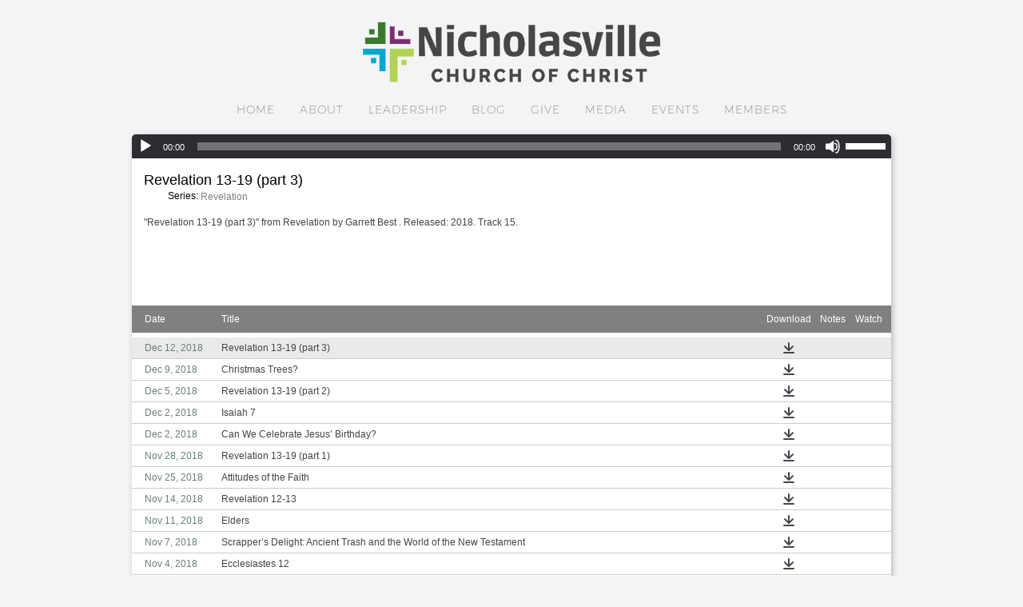

--- FILE ---
content_type: text/html; charset=UTF-8
request_url: https://www.nichcofc.com/sermons/page/14/?preacher
body_size: 12796
content:
<!DOCTYPE html>
<html xmlns="http://www.w3.org/1999/xhtml" lang="en-US">
<head profile="http://gmpg.org/xfn/11">
<meta http-equiv="Content-Type" content="text/html; charset=UTF-8" />
<meta name="viewport" content="width=device-width" />
<meta name="apple-mobile-web-app-capable" content="no" />
<meta name="apple-mobile-web-app-status-bar-style" content="black" />

<title>Sermons Archive - Page 14 of 24 - Nicholasville Church of Christ</title>

	<link rel="apple-touch-icon" href="https://www.nichcofc.com/hp_wordpress/wp-content/themes/SFWebTemplate/apple-touch-icon.png" />
	<link rel="icon" href="data:,"/><link rel="stylesheet" id="SFstyle" href="https://www.nichcofc.com/hp_wordpress/wp-content/themes/SFWebTemplate/style.css?ver=8.5.1.14" type="text/css" media="screen" />
<link rel="stylesheet" id="design_css" href="//sftheme.truepath.com/56/56.css" type="text/css" media="screen" />
<link id="mobileSheet" rel="stylesheet" href="https://www.nichcofc.com/hp_wordpress/wp-content/themes/SFWebTemplate/mobile.css" type="text/css" media="screen" />
<link rel="pingback" href="https://www.nichcofc.com/hp_wordpress/xmlrpc.php" />

<style>
	body .plFrontPage .SFblank {
	background:#FFF !important;
	background:rgba(255,255,255,0.7) !important;
	}
</style>
<!--[if lte IE 6]>
	<style type="text/css">
		img { behavior: url(https://www.nichcofc.com/hp_wordpress/wp-content/themes/SFWebTemplate/js/iepngfix.htc) }
	</style> 
<![endif]-->

<meta name='robots' content='index, follow, max-image-preview:large, max-snippet:-1, max-video-preview:-1' />
	<style>img:is([sizes="auto" i], [sizes^="auto," i]) { contain-intrinsic-size: 3000px 1500px }</style>
	<style id="BGbackground"></style><style id="BGcontent"></style><style id="BGnav"></style>
	<!-- This site is optimized with the Yoast SEO plugin v22.7 - https://yoast.com/wordpress/plugins/seo/ -->
	<link rel="canonical" href="https://www.nichcofc.com/sermons/page/14/" />
	<link rel="prev" href="https://www.nichcofc.com/sermons/page/13/" />
	<link rel="next" href="https://www.nichcofc.com/sermons/page/15/" />
	<meta property="og:locale" content="en_US" />
	<meta property="og:type" content="website" />
	<meta property="og:title" content="Sermons Archive - Page 14 of 24 - Nicholasville Church of Christ" />
	<meta property="og:url" content="https://www.nichcofc.com/sermons/" />
	<meta property="og:site_name" content="Nicholasville Church of Christ" />
	<meta name="twitter:card" content="summary_large_image" />
	<script type="application/ld+json" class="yoast-schema-graph">{"@context":"https://schema.org","@graph":[{"@type":"CollectionPage","@id":"https://www.nichcofc.com/sermons/","url":"https://www.nichcofc.com/sermons/page/14/","name":"Sermons Archive - Page 14 of 24 - Nicholasville Church of Christ","isPartOf":{"@id":"https://www.nichcofc.com/#website"},"breadcrumb":{"@id":"https://www.nichcofc.com/sermons/page/14/#breadcrumb"},"inLanguage":"en-US"},{"@type":"BreadcrumbList","@id":"https://www.nichcofc.com/sermons/page/14/#breadcrumb","itemListElement":[{"@type":"ListItem","position":1,"name":"Home","item":"https://www.nichcofc.com/"},{"@type":"ListItem","position":2,"name":"Sermons"}]},{"@type":"WebSite","@id":"https://www.nichcofc.com/#website","url":"https://www.nichcofc.com/","name":"Nicholasville Church of Christ","description":"Nicholasville Church of Christ","potentialAction":[{"@type":"SearchAction","target":{"@type":"EntryPoint","urlTemplate":"https://www.nichcofc.com/?s={search_term_string}"},"query-input":"required name=search_term_string"}],"inLanguage":"en-US"}]}</script>
	<!-- / Yoast SEO plugin. -->


<link href='https://fonts.gstatic.com' crossorigin rel='preconnect' />
<link rel="alternate" type="text/xml" title="Nicholasville Church of Christ &raquo; Feed" href="https://www.nichcofc.com/feed/" />
<link rel="alternate" type="text/xml" title="Nicholasville Church of Christ &raquo; Comments Feed" href="https://www.nichcofc.com/comments/feed/" />
<style></style><link rel="alternate" type="text/xml" title="Nicholasville Church of Christ &raquo; Sermons Feed" href="https://www.nichcofc.com/sermons/feed/" />
<script type="text/javascript">
/* <![CDATA[ */
window._wpemojiSettings = {"baseUrl":"https:\/\/s.w.org\/images\/core\/emoji\/15.0.3\/72x72\/","ext":".png","svgUrl":"https:\/\/s.w.org\/images\/core\/emoji\/15.0.3\/svg\/","svgExt":".svg","source":{"concatemoji":"https:\/\/www.nichcofc.com\/hp_wordpress\/wp-includes\/js\/wp-emoji-release.min.js?ver=6.7.3"}};
/*! This file is auto-generated */
!function(i,n){var o,s,e;function c(e){try{var t={supportTests:e,timestamp:(new Date).valueOf()};sessionStorage.setItem(o,JSON.stringify(t))}catch(e){}}function p(e,t,n){e.clearRect(0,0,e.canvas.width,e.canvas.height),e.fillText(t,0,0);var t=new Uint32Array(e.getImageData(0,0,e.canvas.width,e.canvas.height).data),r=(e.clearRect(0,0,e.canvas.width,e.canvas.height),e.fillText(n,0,0),new Uint32Array(e.getImageData(0,0,e.canvas.width,e.canvas.height).data));return t.every(function(e,t){return e===r[t]})}function u(e,t,n){switch(t){case"flag":return n(e,"\ud83c\udff3\ufe0f\u200d\u26a7\ufe0f","\ud83c\udff3\ufe0f\u200b\u26a7\ufe0f")?!1:!n(e,"\ud83c\uddfa\ud83c\uddf3","\ud83c\uddfa\u200b\ud83c\uddf3")&&!n(e,"\ud83c\udff4\udb40\udc67\udb40\udc62\udb40\udc65\udb40\udc6e\udb40\udc67\udb40\udc7f","\ud83c\udff4\u200b\udb40\udc67\u200b\udb40\udc62\u200b\udb40\udc65\u200b\udb40\udc6e\u200b\udb40\udc67\u200b\udb40\udc7f");case"emoji":return!n(e,"\ud83d\udc26\u200d\u2b1b","\ud83d\udc26\u200b\u2b1b")}return!1}function f(e,t,n){var r="undefined"!=typeof WorkerGlobalScope&&self instanceof WorkerGlobalScope?new OffscreenCanvas(300,150):i.createElement("canvas"),a=r.getContext("2d",{willReadFrequently:!0}),o=(a.textBaseline="top",a.font="600 32px Arial",{});return e.forEach(function(e){o[e]=t(a,e,n)}),o}function t(e){var t=i.createElement("script");t.src=e,t.defer=!0,i.head.appendChild(t)}"undefined"!=typeof Promise&&(o="wpEmojiSettingsSupports",s=["flag","emoji"],n.supports={everything:!0,everythingExceptFlag:!0},e=new Promise(function(e){i.addEventListener("DOMContentLoaded",e,{once:!0})}),new Promise(function(t){var n=function(){try{var e=JSON.parse(sessionStorage.getItem(o));if("object"==typeof e&&"number"==typeof e.timestamp&&(new Date).valueOf()<e.timestamp+604800&&"object"==typeof e.supportTests)return e.supportTests}catch(e){}return null}();if(!n){if("undefined"!=typeof Worker&&"undefined"!=typeof OffscreenCanvas&&"undefined"!=typeof URL&&URL.createObjectURL&&"undefined"!=typeof Blob)try{var e="postMessage("+f.toString()+"("+[JSON.stringify(s),u.toString(),p.toString()].join(",")+"));",r=new Blob([e],{type:"text/javascript"}),a=new Worker(URL.createObjectURL(r),{name:"wpTestEmojiSupports"});return void(a.onmessage=function(e){c(n=e.data),a.terminate(),t(n)})}catch(e){}c(n=f(s,u,p))}t(n)}).then(function(e){for(var t in e)n.supports[t]=e[t],n.supports.everything=n.supports.everything&&n.supports[t],"flag"!==t&&(n.supports.everythingExceptFlag=n.supports.everythingExceptFlag&&n.supports[t]);n.supports.everythingExceptFlag=n.supports.everythingExceptFlag&&!n.supports.flag,n.DOMReady=!1,n.readyCallback=function(){n.DOMReady=!0}}).then(function(){return e}).then(function(){var e;n.supports.everything||(n.readyCallback(),(e=n.source||{}).concatemoji?t(e.concatemoji):e.wpemoji&&e.twemoji&&(t(e.twemoji),t(e.wpemoji)))}))}((window,document),window._wpemojiSettings);
/* ]]> */
</script>
<style>@import "";

	@font-face {
		font-family:'Baron Neue';
		font-style:normal;
		src: url(https://www.nichcofc.com/hp_wordpress/wp-content/uploads/2014/08/Baron-Neue.otf);
	}
	@font-face {
		font-family:'Baron Neue Bold';
		font-style:normal;
		src: url(https://www.nichcofc.com/hp_wordpress/wp-content/uploads/2014/08/Baron-Neue-Bold.otf);
	}
	@font-face {
		font-family:'OpenSans-Light';
		font-style:normal;
		src: url(https://www.nichcofc.com/hp_wordpress/wp-content/uploads/2014/08/OpenSans-Light.ttf);
	}
	@font-face {
		font-family:'OpenSans-Semibold';
		font-style:normal;
		src: url(https://www.nichcofc.com/hp_wordpress/wp-content/uploads/2014/08/OpenSans-Semibold.ttf);
	}</style><link rel="stylesheet" type="text/css" href="https://fonts.googleapis.com/css?family=ABeeZee|Abril+Fatface|Aguafina+Script|Alegreya%3A400%2C700|Alfa+Slab+One|Antic+Didone|Archivo+Narrow%3A400%2C700|Arimo%3A400%2C700|Arvo%3A400%2C700|Bangers|Bevan|Bowlby+One|Cabin%3A400%2C500%2C600%2C700|Cantata+One|Carrois+Gothic|Caudex%3A400%2C700|Cinzel%3A400%2C700|Cinzel+Decorative%3A400%2C700|Codystar%3A300%2C400|Comfortaa%3A300%2C400%2C700|Covered+By+Your+Grace%3A400|Cutive|Dancing+Script%3A400%2C700|Domine%3A400%2C700|Droid+Sans%3A400%2C700|Droid+Serif%3A400%2C700|Englebert|Enriqueta%3A400%2C700|Exo+2%3A300%2C400%2C600%2C700|Fauna+One|Fjalla+One|Gentium+Book+Basic%3A400%2C400italic%2C700|Glegoo%3A400%2C700|Gloria+Hallelujah|Great+Vibes|Gruppo|Hammersmith+One|Holtwood+One+SC|Julius+Sans+One|Jura%3A300%2C400%2C600|Lato%3A300%2C400%2C700|Libre+Baskerville%3A400%2C700|Lobster+Two%3A400%2C400italic%2C700%2C700italic|Lora%3A400%2C700|Maiden+Orange|Merriweather%3A300%2C400%2C700%2C900|Michroma|Montserrat%3A300%2C400%2C700|Nixie+One|Numans|Old+Standard+TT%3A400%2C700|Open+Sans%3A300%2C400%2C600%2C700|Open+Sans+Condensed%3A300%2C300italic%2C700|Oswald%3A300%2C400%2C700|Ovo|Pacifico|Passion+One%3A400%2C700|Permanent+Marker|Playfair+Display%3A400%2C700%2C900|Poiret+One%3A400|Pontano+Sans|Prata|Poppins|PT+Sans+Narrow%3A400%2C700|PT+Serif%3A400%2C700|Questrial|Quicksand%3A400%2C700|Raleway%3A300%2C400%2C600%2C700|Raleway+Dots|Righteous|Roboto%3A300%2C400%2C700|Roboto+Condensed%3A300%2C400%2C700|Roboto+Slab%3A300%2C400%2C700|Rokkitt%3A400%2C700|Sacramento|Sanchez|Sansita+One|Satisfy|Shadows+Into+Light|Sigmar+One|Slabo+13px%3A400|Source+Sans+Pro%3A200%2C300%2C400%2C600%2C700%2C900|Source+Serif+Pro%3A400%2C600%2C700|Ubuntu%3A300%2C400%2C700|Viga|Wire+One"><link rel='stylesheet' id='btnStyle-css' href='https://www.nichcofc.com/hp_wordpress/wp-content/themes/SFWebTemplate/plugins/Layout/css/linkBtnStyle.css?ver=8.5.1.14' type='text/css' media='all' />
<link rel='stylesheet' id='fontello-css' href='https://www.nichcofc.com/hp_wordpress/wp-content/themes/SFWebTemplate/plugins/blog/css/css/fontello.css?ver=6.7.3' type='text/css' media='all' />
<link rel='stylesheet' id='sermoncommon-css' href='https://www.nichcofc.com/hp_wordpress/wp-content/themes/SFWebTemplate/plugins/sermons/css/sermon.css?ver=8.5.1.14' type='text/css' media='all' />
<style id='wp-emoji-styles-inline-css' type='text/css'>

	img.wp-smiley, img.emoji {
		display: inline !important;
		border: none !important;
		box-shadow: none !important;
		height: 1em !important;
		width: 1em !important;
		margin: 0 0.07em !important;
		vertical-align: -0.1em !important;
		background: none !important;
		padding: 0 !important;
	}
</style>
<link rel='stylesheet' id='wp-block-library-css' href='https://www.nichcofc.com/hp_wordpress/wp-includes/css/dist/block-library/style.min.css?ver=6.7.3' type='text/css' media='all' />
<link rel='stylesheet' id='fmsform-block-css' href='https://www.nichcofc.com/hp_wordpress/wp-content/plugins/com.ministrybrands.forms/editor/gutenberg/blocks/fmsform/style.css?ver=1740417260' type='text/css' media='all' />
<link rel='stylesheet' id='prayer-cloud-block-css' href='https://www.nichcofc.com/hp_wordpress/wp-content/plugins/com.ministrybrands.prayer/editor/gutenberg/blocks/prayer-cloud/style.css?ver=1760030118' type='text/css' media='all' />
<style id='classic-theme-styles-inline-css' type='text/css'>
/*! This file is auto-generated */
.wp-block-button__link{color:#fff;background-color:#32373c;border-radius:9999px;box-shadow:none;text-decoration:none;padding:calc(.667em + 2px) calc(1.333em + 2px);font-size:1.125em}.wp-block-file__button{background:#32373c;color:#fff;text-decoration:none}
</style>
<style id='global-styles-inline-css' type='text/css'>
:root{--wp--preset--aspect-ratio--square: 1;--wp--preset--aspect-ratio--4-3: 4/3;--wp--preset--aspect-ratio--3-4: 3/4;--wp--preset--aspect-ratio--3-2: 3/2;--wp--preset--aspect-ratio--2-3: 2/3;--wp--preset--aspect-ratio--16-9: 16/9;--wp--preset--aspect-ratio--9-16: 9/16;--wp--preset--color--black: #000000;--wp--preset--color--cyan-bluish-gray: #abb8c3;--wp--preset--color--white: #ffffff;--wp--preset--color--pale-pink: #f78da7;--wp--preset--color--vivid-red: #cf2e2e;--wp--preset--color--luminous-vivid-orange: #ff6900;--wp--preset--color--luminous-vivid-amber: #fcb900;--wp--preset--color--light-green-cyan: #7bdcb5;--wp--preset--color--vivid-green-cyan: #00d084;--wp--preset--color--pale-cyan-blue: #8ed1fc;--wp--preset--color--vivid-cyan-blue: #0693e3;--wp--preset--color--vivid-purple: #9b51e0;--wp--preset--gradient--vivid-cyan-blue-to-vivid-purple: linear-gradient(135deg,rgba(6,147,227,1) 0%,rgb(155,81,224) 100%);--wp--preset--gradient--light-green-cyan-to-vivid-green-cyan: linear-gradient(135deg,rgb(122,220,180) 0%,rgb(0,208,130) 100%);--wp--preset--gradient--luminous-vivid-amber-to-luminous-vivid-orange: linear-gradient(135deg,rgba(252,185,0,1) 0%,rgba(255,105,0,1) 100%);--wp--preset--gradient--luminous-vivid-orange-to-vivid-red: linear-gradient(135deg,rgba(255,105,0,1) 0%,rgb(207,46,46) 100%);--wp--preset--gradient--very-light-gray-to-cyan-bluish-gray: linear-gradient(135deg,rgb(238,238,238) 0%,rgb(169,184,195) 100%);--wp--preset--gradient--cool-to-warm-spectrum: linear-gradient(135deg,rgb(74,234,220) 0%,rgb(151,120,209) 20%,rgb(207,42,186) 40%,rgb(238,44,130) 60%,rgb(251,105,98) 80%,rgb(254,248,76) 100%);--wp--preset--gradient--blush-light-purple: linear-gradient(135deg,rgb(255,206,236) 0%,rgb(152,150,240) 100%);--wp--preset--gradient--blush-bordeaux: linear-gradient(135deg,rgb(254,205,165) 0%,rgb(254,45,45) 50%,rgb(107,0,62) 100%);--wp--preset--gradient--luminous-dusk: linear-gradient(135deg,rgb(255,203,112) 0%,rgb(199,81,192) 50%,rgb(65,88,208) 100%);--wp--preset--gradient--pale-ocean: linear-gradient(135deg,rgb(255,245,203) 0%,rgb(182,227,212) 50%,rgb(51,167,181) 100%);--wp--preset--gradient--electric-grass: linear-gradient(135deg,rgb(202,248,128) 0%,rgb(113,206,126) 100%);--wp--preset--gradient--midnight: linear-gradient(135deg,rgb(2,3,129) 0%,rgb(40,116,252) 100%);--wp--preset--font-size--small: 13px;--wp--preset--font-size--medium: 20px;--wp--preset--font-size--large: 36px;--wp--preset--font-size--x-large: 42px;--wp--preset--spacing--20: 0.44rem;--wp--preset--spacing--30: 0.67rem;--wp--preset--spacing--40: 1rem;--wp--preset--spacing--50: 1.5rem;--wp--preset--spacing--60: 2.25rem;--wp--preset--spacing--70: 3.38rem;--wp--preset--spacing--80: 5.06rem;--wp--preset--shadow--natural: 6px 6px 9px rgba(0, 0, 0, 0.2);--wp--preset--shadow--deep: 12px 12px 50px rgba(0, 0, 0, 0.4);--wp--preset--shadow--sharp: 6px 6px 0px rgba(0, 0, 0, 0.2);--wp--preset--shadow--outlined: 6px 6px 0px -3px rgba(255, 255, 255, 1), 6px 6px rgba(0, 0, 0, 1);--wp--preset--shadow--crisp: 6px 6px 0px rgba(0, 0, 0, 1);}:where(.is-layout-flex){gap: 0.5em;}:where(.is-layout-grid){gap: 0.5em;}body .is-layout-flex{display: flex;}.is-layout-flex{flex-wrap: wrap;align-items: center;}.is-layout-flex > :is(*, div){margin: 0;}body .is-layout-grid{display: grid;}.is-layout-grid > :is(*, div){margin: 0;}:where(.wp-block-columns.is-layout-flex){gap: 2em;}:where(.wp-block-columns.is-layout-grid){gap: 2em;}:where(.wp-block-post-template.is-layout-flex){gap: 1.25em;}:where(.wp-block-post-template.is-layout-grid){gap: 1.25em;}.has-black-color{color: var(--wp--preset--color--black) !important;}.has-cyan-bluish-gray-color{color: var(--wp--preset--color--cyan-bluish-gray) !important;}.has-white-color{color: var(--wp--preset--color--white) !important;}.has-pale-pink-color{color: var(--wp--preset--color--pale-pink) !important;}.has-vivid-red-color{color: var(--wp--preset--color--vivid-red) !important;}.has-luminous-vivid-orange-color{color: var(--wp--preset--color--luminous-vivid-orange) !important;}.has-luminous-vivid-amber-color{color: var(--wp--preset--color--luminous-vivid-amber) !important;}.has-light-green-cyan-color{color: var(--wp--preset--color--light-green-cyan) !important;}.has-vivid-green-cyan-color{color: var(--wp--preset--color--vivid-green-cyan) !important;}.has-pale-cyan-blue-color{color: var(--wp--preset--color--pale-cyan-blue) !important;}.has-vivid-cyan-blue-color{color: var(--wp--preset--color--vivid-cyan-blue) !important;}.has-vivid-purple-color{color: var(--wp--preset--color--vivid-purple) !important;}.has-black-background-color{background-color: var(--wp--preset--color--black) !important;}.has-cyan-bluish-gray-background-color{background-color: var(--wp--preset--color--cyan-bluish-gray) !important;}.has-white-background-color{background-color: var(--wp--preset--color--white) !important;}.has-pale-pink-background-color{background-color: var(--wp--preset--color--pale-pink) !important;}.has-vivid-red-background-color{background-color: var(--wp--preset--color--vivid-red) !important;}.has-luminous-vivid-orange-background-color{background-color: var(--wp--preset--color--luminous-vivid-orange) !important;}.has-luminous-vivid-amber-background-color{background-color: var(--wp--preset--color--luminous-vivid-amber) !important;}.has-light-green-cyan-background-color{background-color: var(--wp--preset--color--light-green-cyan) !important;}.has-vivid-green-cyan-background-color{background-color: var(--wp--preset--color--vivid-green-cyan) !important;}.has-pale-cyan-blue-background-color{background-color: var(--wp--preset--color--pale-cyan-blue) !important;}.has-vivid-cyan-blue-background-color{background-color: var(--wp--preset--color--vivid-cyan-blue) !important;}.has-vivid-purple-background-color{background-color: var(--wp--preset--color--vivid-purple) !important;}.has-black-border-color{border-color: var(--wp--preset--color--black) !important;}.has-cyan-bluish-gray-border-color{border-color: var(--wp--preset--color--cyan-bluish-gray) !important;}.has-white-border-color{border-color: var(--wp--preset--color--white) !important;}.has-pale-pink-border-color{border-color: var(--wp--preset--color--pale-pink) !important;}.has-vivid-red-border-color{border-color: var(--wp--preset--color--vivid-red) !important;}.has-luminous-vivid-orange-border-color{border-color: var(--wp--preset--color--luminous-vivid-orange) !important;}.has-luminous-vivid-amber-border-color{border-color: var(--wp--preset--color--luminous-vivid-amber) !important;}.has-light-green-cyan-border-color{border-color: var(--wp--preset--color--light-green-cyan) !important;}.has-vivid-green-cyan-border-color{border-color: var(--wp--preset--color--vivid-green-cyan) !important;}.has-pale-cyan-blue-border-color{border-color: var(--wp--preset--color--pale-cyan-blue) !important;}.has-vivid-cyan-blue-border-color{border-color: var(--wp--preset--color--vivid-cyan-blue) !important;}.has-vivid-purple-border-color{border-color: var(--wp--preset--color--vivid-purple) !important;}.has-vivid-cyan-blue-to-vivid-purple-gradient-background{background: var(--wp--preset--gradient--vivid-cyan-blue-to-vivid-purple) !important;}.has-light-green-cyan-to-vivid-green-cyan-gradient-background{background: var(--wp--preset--gradient--light-green-cyan-to-vivid-green-cyan) !important;}.has-luminous-vivid-amber-to-luminous-vivid-orange-gradient-background{background: var(--wp--preset--gradient--luminous-vivid-amber-to-luminous-vivid-orange) !important;}.has-luminous-vivid-orange-to-vivid-red-gradient-background{background: var(--wp--preset--gradient--luminous-vivid-orange-to-vivid-red) !important;}.has-very-light-gray-to-cyan-bluish-gray-gradient-background{background: var(--wp--preset--gradient--very-light-gray-to-cyan-bluish-gray) !important;}.has-cool-to-warm-spectrum-gradient-background{background: var(--wp--preset--gradient--cool-to-warm-spectrum) !important;}.has-blush-light-purple-gradient-background{background: var(--wp--preset--gradient--blush-light-purple) !important;}.has-blush-bordeaux-gradient-background{background: var(--wp--preset--gradient--blush-bordeaux) !important;}.has-luminous-dusk-gradient-background{background: var(--wp--preset--gradient--luminous-dusk) !important;}.has-pale-ocean-gradient-background{background: var(--wp--preset--gradient--pale-ocean) !important;}.has-electric-grass-gradient-background{background: var(--wp--preset--gradient--electric-grass) !important;}.has-midnight-gradient-background{background: var(--wp--preset--gradient--midnight) !important;}.has-small-font-size{font-size: var(--wp--preset--font-size--small) !important;}.has-medium-font-size{font-size: var(--wp--preset--font-size--medium) !important;}.has-large-font-size{font-size: var(--wp--preset--font-size--large) !important;}.has-x-large-font-size{font-size: var(--wp--preset--font-size--x-large) !important;}
:where(.wp-block-post-template.is-layout-flex){gap: 1.25em;}:where(.wp-block-post-template.is-layout-grid){gap: 1.25em;}
:where(.wp-block-columns.is-layout-flex){gap: 2em;}:where(.wp-block-columns.is-layout-grid){gap: 2em;}
:root :where(.wp-block-pullquote){font-size: 1.5em;line-height: 1.6;}
</style>
<link rel='stylesheet' id='contact-form-7-css' href='https://www.nichcofc.com/hp_wordpress/wp-content/plugins/contact-form-7/includes/css/styles.css?ver=6.0.6' type='text/css' media='all' />
<link rel='stylesheet' id='wc-gallery-style-css' href='https://www.nichcofc.com/hp_wordpress/wp-content/plugins/wc-gallery/includes/css/style.css?ver=1.67' type='text/css' media='all' />
<link rel='stylesheet' id='wc-gallery-popup-style-css' href='https://www.nichcofc.com/hp_wordpress/wp-content/plugins/wc-gallery/includes/css/magnific-popup.css?ver=1.1.0' type='text/css' media='all' />
<link rel='stylesheet' id='wc-gallery-flexslider-style-css' href='https://www.nichcofc.com/hp_wordpress/wp-content/plugins/wc-gallery/includes/vendors/flexslider/flexslider.css?ver=2.6.1' type='text/css' media='all' />
<link rel='stylesheet' id='wc-gallery-owlcarousel-style-css' href='https://www.nichcofc.com/hp_wordpress/wp-content/plugins/wc-gallery/includes/vendors/owlcarousel/assets/owl.carousel.css?ver=2.1.4' type='text/css' media='all' />
<link rel='stylesheet' id='wc-gallery-owlcarousel-theme-style-css' href='https://www.nichcofc.com/hp_wordpress/wp-content/plugins/wc-gallery/includes/vendors/owlcarousel/assets/owl.theme.default.css?ver=2.1.4' type='text/css' media='all' />
<link rel='stylesheet' id='sf-parallax-css-css' href='https://www.nichcofc.com/hp_wordpress/wp-content/themes/SFWebTemplate/plugins/Layout/js/parallax/PL.css?ver=8.5.1.14' type='text/css' media='all' />
<link rel='stylesheet' id='sf-wait-spinner-css' href='https://www.nichcofc.com/hp_wordpress/wp-content/themes/SFWebTemplate/plugins/admin/css/wait-spinner.css?ver=8.5.1.14' type='text/css' media='all' />
<link rel='stylesheet' id='sfsermonstyle-css' href='https://www.nichcofc.com/hp_wordpress/wp-content/themes/SFWebTemplate/plugins/sermons/theme/default.css?ver=8.5.1.14' type='text/css' media='all' />
<link rel='stylesheet' id='wc-gallery-simpler-css' href='https://www.nichcofc.com/hp_wordpress/wp-content/themes/SFWebTemplate/plugins/Layout/css/simple-wc-gallery.css?ver=8.5.1.14' type='text/css' media='all' />
<script type="text/javascript">
	var _gaq = _gaq || [];
	_gaq.push(['sf._setAccount', 'UA-25906680-5'],
		['sf._setDomainName', 'www.nichcofc.com'],
		['sf._setAllowLinker', true],
		['sf._setCustomVar', 1, 'user', '0', 1],
		['sf._setCustomVar', 2, 'theme', '56', 3],
		['sf._setCustomVar', 3, 'all_posts', '360', 3],
		['sf._setCustomVar', 4, 'imageEditor', '4', 3],
		['sf._setCustomVar', 5, 'plugins', '13', 3],
		['sf._trackPageview']
	);

	(function() {
		var ga = document.createElement('script'); ga.type = 'text/javascript'; ga.async = true;
		ga.src = ('https:' == document.location.protocol ? 'https://ssl' : 'http://www') + '.google-analytics.com/ga.js';
		var s = document.getElementsByTagName('script')[0]; s.parentNode.insertBefore(ga, s);
//		(document.getElementsByTagName('head')[0] || document.getElementsByTagName('body')[0]).appendChild(ga);
	})();
</script>
<script type='text/javascript' src='https://www.nichcofc.com/hp_wordpress/wp-admin/load-scripts.php?c=gzip&amp;load%5Bchunk_0%5D=jquery-core,jquery-migrate,underscore&amp;ver=6.7.3'></script>
<script type="text/javascript" src="https://www.nichcofc.com/hp_wordpress/wp-content/themes/SFWebTemplate/js.php?js=plugins/sermons/js/jquery.autoellipsis.js?ver=8.5.1.14" id="sermonEllipsize-js"></script>
<script type="text/javascript" src="https://www.nichcofc.com/hp_wordpress/wp-content/themes/SFWebTemplate/js.php?js=plugins/sermons/js/sermon.js?ver=8.5.1.14" id="sermons-js-js"></script>
<script type="text/javascript" src="https://www.nichcofc.com/hp_wordpress/wp-content/themes/SFWebTemplate/js.php?js=js/common-noms.js?ver=8.5.1.14" id="SFnonMS-js"></script>
<script type="text/javascript" src="https://www.nichcofc.com/hp_wordpress/wp-content/themes/SFWebTemplate/js.php?js=js/cycle.js?ver=20130327" id="cycle-js"></script>
<script type="text/javascript" src="https://www.nichcofc.com/hp_wordpress/wp-content/themes/SFWebTemplate/js.php?js=js/cycle2.plugins.js?ver=20140128" id="cycle-plugins-js"></script>
<script type="text/javascript" id="mediaelement-core-js-before">
/* <![CDATA[ */
var mejsL10n = {"language":"en","strings":{"mejs.download-file":"Download File","mejs.install-flash":"You are using a browser that does not have Flash player enabled or installed. Please turn on your Flash player plugin or download the latest version from https:\/\/get.adobe.com\/flashplayer\/","mejs.fullscreen":"Fullscreen","mejs.play":"Play","mejs.pause":"Pause","mejs.time-slider":"Time Slider","mejs.time-help-text":"Use Left\/Right Arrow keys to advance one second, Up\/Down arrows to advance ten seconds.","mejs.live-broadcast":"Live Broadcast","mejs.volume-help-text":"Use Up\/Down Arrow keys to increase or decrease volume.","mejs.unmute":"Unmute","mejs.mute":"Mute","mejs.volume-slider":"Volume Slider","mejs.video-player":"Video Player","mejs.audio-player":"Audio Player","mejs.captions-subtitles":"Captions\/Subtitles","mejs.captions-chapters":"Chapters","mejs.none":"None","mejs.afrikaans":"Afrikaans","mejs.albanian":"Albanian","mejs.arabic":"Arabic","mejs.belarusian":"Belarusian","mejs.bulgarian":"Bulgarian","mejs.catalan":"Catalan","mejs.chinese":"Chinese","mejs.chinese-simplified":"Chinese (Simplified)","mejs.chinese-traditional":"Chinese (Traditional)","mejs.croatian":"Croatian","mejs.czech":"Czech","mejs.danish":"Danish","mejs.dutch":"Dutch","mejs.english":"English","mejs.estonian":"Estonian","mejs.filipino":"Filipino","mejs.finnish":"Finnish","mejs.french":"French","mejs.galician":"Galician","mejs.german":"German","mejs.greek":"Greek","mejs.haitian-creole":"Haitian Creole","mejs.hebrew":"Hebrew","mejs.hindi":"Hindi","mejs.hungarian":"Hungarian","mejs.icelandic":"Icelandic","mejs.indonesian":"Indonesian","mejs.irish":"Irish","mejs.italian":"Italian","mejs.japanese":"Japanese","mejs.korean":"Korean","mejs.latvian":"Latvian","mejs.lithuanian":"Lithuanian","mejs.macedonian":"Macedonian","mejs.malay":"Malay","mejs.maltese":"Maltese","mejs.norwegian":"Norwegian","mejs.persian":"Persian","mejs.polish":"Polish","mejs.portuguese":"Portuguese","mejs.romanian":"Romanian","mejs.russian":"Russian","mejs.serbian":"Serbian","mejs.slovak":"Slovak","mejs.slovenian":"Slovenian","mejs.spanish":"Spanish","mejs.swahili":"Swahili","mejs.swedish":"Swedish","mejs.tagalog":"Tagalog","mejs.thai":"Thai","mejs.turkish":"Turkish","mejs.ukrainian":"Ukrainian","mejs.vietnamese":"Vietnamese","mejs.welsh":"Welsh","mejs.yiddish":"Yiddish"}};
/* ]]> */
</script>
<script type="text/javascript" src="https://www.nichcofc.com/hp_wordpress/wp-includes/js/mediaelement/mediaelement-and-player.min.js?ver=4.2.17" id="mediaelement-core-js"></script>
<script type="text/javascript" src="https://www.nichcofc.com/hp_wordpress/wp-includes/js/mediaelement/mediaelement-migrate.min.js?ver=6.7.3" id="mediaelement-migrate-js"></script>
<script type="text/javascript" id="mediaelement-js-extra">
/* <![CDATA[ */
var _wpmejsSettings = {"pluginPath":"\/hp_wordpress\/wp-includes\/js\/mediaelement\/","classPrefix":"mejs-","stretching":"responsive","audioShortcodeLibrary":"mediaelement","videoShortcodeLibrary":"mediaelement"};
/* ]]> */
</script>
<script type="text/javascript" id="theme_common-js-extra">
/* <![CDATA[ */
var wpbasehome = "https:\/\/www.nichcofc.com\/hp_wordpress\/wp-content\/uploads\/";
/* ]]> */
</script>
<script type="text/javascript" src="https://www.nichcofc.com/hp_wordpress/wp-content/themes/SFWebTemplate/js.php?js=js/common.js?ver=8.5.1.14" id="theme_common-js"></script>
<script type="text/javascript" src="https://www.nichcofc.com/hp_wordpress/wp-content/themes/SFWebTemplate/js.php?js=plugins/Layout/js/parallax/tubular-video/js/jquery.tubular.1.0.js?ver=8.5.1.14" id="tubular-js"></script>
<script type="text/javascript" src="https://www.nichcofc.com/hp_wordpress/wp-content/themes/SFWebTemplate/js.php?js=plugins/Layout/js/parallax/waypoints.js?ver=8.5.1.14" id="waypoints-js"></script>
<script type="text/javascript" src="https://www.nichcofc.com/hp_wordpress/wp-content/themes/SFWebTemplate/js.php?js=plugins/Layout/js/parallax/jquery.overlap.js?ver=8.5.1.14" id="jqOverlap-js"></script>
<script type="text/javascript" src="https://www.nichcofc.com/hp_wordpress/wp-content/themes/SFWebTemplate/js.php?js=plugins/Layout/js/parallax/PL.js?ver=8.5.1.14" id="sf-parallax-js"></script>
<script type="text/javascript" src="https://www.nichcofc.com/hp_wordpress/wp-content/themes/SFWebTemplate/js.php?js=plugins/sermons/js/sermons_Common.js?ver=8.5.1.14" id="sf_sermons_common-js"></script>
<link rel="https://api.w.org/" href="https://www.nichcofc.com/wp-json/" /><link rel="EditURI" type="application/rsd+xml" title="RSD" href="https://www.nichcofc.com/hp_wordpress/xmlrpc.php?rsd" />
<!-- Analytics by WP Statistics - https://wp-statistics.com -->
<style id="sermonBG">body div.sermon_playlist.sermon_playlist, body .wp-playlist.wp-audio-playlist{}</style><style id="SF_Font_SiteTitle-weight"></style><style id="SF_Font_Nav-weight"></style><style id="SF_Font_BreadcrumbTitle-weight"></style><style id="SF_Font_Breadcrumb-weight"></style><style id="SF_Font_Heading-weight"></style><style id="SF_Font_Subheading-weight"></style><style id="SF_Font_Paragraph-weight"></style><style id="SF_Font_FooterMenu-weight"></style><style id="SF_Font_Links-weight"></style></head>
<body class="archive paged post-type-archive post-type-archive-sermons paged-14 post-type-paged-14 notHeaderFixed tiptop noWidgets showdate showcategory showthumbnail-date thumbLeft mobileOn SFsearchHid"><div id="body_wrapper">
<div id="header">
	<div class="container">
		<style id="customLogo">#logo, #logo * {text-align:left}
			html body #logo >a { display:inline-block;vertical-align:top;
				margin-left:;
				margin-top: } </style>
		<h1 id="logo"><a href="https://www.nichcofc.com/"><img src="https://www.nichcofc.com/hp_wordpress/wp-content/uploads/2016/10/imgonline-com-ua-twotoone-uxaqWwM5xtsr.png" alt="Nicholasville Church of Christ" /><input type="hidden" id="theHomeImg" value="https://www.nichcofc.com/hp_wordpress/wp-content/uploads/2016/10/imgonline-com-ua-twotoone-uxaqWwM5xtsr.png"></a></h1>
		<div id="mobile_nav">
			<ul>
				<!-- new menuWord is hidden on newer themes, the empty span is for new menu effect.: -->
				<li class="menu_btn"><a href="#" class="withInner"><span></span><div class="menuWord">MENU</div></a></li>
				<li class="search_btn"><a href="#"></a></li>
			</ul>
		</div>		<div class="search" >
			<form method="get" action="https://www.nichcofc.com/"  class="search_form">
				<input type="text" value="" name="s" class="search_inp" placeholder=""/>
				<input type="submit" id="searchsubmit" value="" class="search_subm" />
			</form>
		</div><ul id="main_nav" class="menu"><li id="menu-item-3084" class="menu-item menu-item-type-post_type menu-item-object-page menu-item-3084"><a href="https://www.nichcofc.com/home/">HOME</a></li>
<li id="menu-item-3078" class="sfHidFront menu-item menu-item-type-post_type menu-item-object-page menu-item-3078"><a href="https://www.nichcofc.com/about/">ABOUT</a></li>
<li id="menu-item-3082" class="sfHidFront menu-item menu-item-type-post_type menu-item-object-page menu-item-3082"><a href="https://www.nichcofc.com/ministers/">LEADERSHIP</a></li>
<li id="menu-item-3079" class="menu-item menu-item-type-custom menu-item-object-custom menu-item-3079"><a href="https://www.nichcofc.com/blog/">BLOG</a></li>
<li id="menu-item-3105" class="sfHidFront menu-item menu-item-type-post_type menu-item-object-page menu-item-3105"><a href="https://www.nichcofc.com/give/">GIVE</a></li>
<li id="menu-item-3277" class="sfHidFront menu-item menu-item-type-post_type menu-item-object-page menu-item-3277"><a href="https://www.nichcofc.com/media/">MEDIA</a></li>
<li id="menu-item-4692" class="menu-item menu-item-type-post_type menu-item-object-page menu-item-4692"><a href="https://www.nichcofc.com/upcoming-events/">EVENTS</a></li>
<li id="menu-item-4018" class="sfHidFront menu-item menu-item-type-post_type menu-item-object-page menu-item-4018"><a href="https://www.nichcofc.com/members/">MEMBERS</a></li>
</ul>	</div>
</div>
<div id="content_container"><div class="gallery_container inner_page">
						</div>	<div id="content_container_inner">	<style type="text/css">
	.rss_links img { margin: 0; border: 0; padding-right:6px; }
	</style>

	<div id="content" class="narrowcolumn">
	<div class="post"><div class="entry">
<script>var playerObject = {sermonURL : "https://www.nichcofc.com/sermons/"}</script><div class='sermon_playlist'><noscript><b>Enable javascript to use sermon-player, or use the subscribe-podcast links below.</b></noscript><audio class="sermon-initme" controls="controls" preload="none"><source src="https://www.nichcofc.com/hp_wordpress/wp-content/uploads/2018/12/WedPM-12.12.18.mp3" /></audio><br/><div class='playing_meta' ><!-- setup facebook shareing -->
					<div id="fb-root"></div>
					<script>(function(d, s, id) {
					  var js, fjs = d.getElementsByTagName(s)[0];
					  if (d.getElementById(id)) return;
					  js = d.createElement(s); js.id = id;
					  js.src = "//connect.facebook.net/en_US/sdk.js#xfbml=1&version=v2.8";
					  fjs.parentNode.insertBefore(js, fjs);
					}(document, 'script', 'facebook-jssdk'));</script><div class="meta sermon_4077 sermon sf_editable"  id="sermon-4077"><div class="date hideedit">Dec 12, 2018</div><div class="albumArt hideedit"></div><div class="title">Revelation 13-19 (part 3)</div><span class="fb-share-button" data-href="https://www.nichcofc.com/sermons/revelation-13-19-part-3/" 
					data-layout="button_count" 
					data-size="small" 
					data-mobile-iframe="false">
				</span><div class="preacher hideedit" style="visibility: hidden;">By: <a id="preacherlink" nokick title="Click to see this preacher's sermons" href="https://www.nichcofc.com/sermons/?preacher"></a></div><div class="series hideedit" style="visibility: visible;">Series: <a id="serieslink" nokick title="Click to see this series" href="https://www.nichcofc.com/sermons/?series=Revelation">Revelation</a></div><div class='excerpt entry'><div>"Revelation 13-19 (part 3)" from Revelation by Garrett Best . Released: 2018. Track 15.</div></div></div><div class='sermon-header'><span class='btn_container video'>Watch</span><span class='btn_container notes'>Notes</span><span class='btn_container download'>Download</span><span class='date'>Date</span><span class='title'>Title</span></div></div><ul><li tabindex='0' id='sermon_4077' class='odd active'><span class='date'>Dec 12, 2018</span><span class='title'>Revelation 13-19 (part 3)</span><div class='btn_container video'></div><div class='btn_container notes'></div><div class='btn_container download'><a class="sf-icon download_btn" title="Download Audio" target="_blank" href="https://www.nichcofc.com/sermons/revelation-13-19-part-3/?download_mp3=mp3"></a></div><input type='hidden' class='mp3' value='https://www.nichcofc.com/hp_wordpress/wp-content/uploads/2018/12/WedPM-12.12.18.mp3' /><input type='hidden' class='artHtm' value=""/><!-- setup facebook shareing -->
					<div id="fb-root"></div>
					<script>(function(d, s, id) {
					  var js, fjs = d.getElementsByTagName(s)[0];
					  if (d.getElementById(id)) return;
					  js = d.createElement(s); js.id = id;
					  js.src = "//connect.facebook.net/en_US/sdk.js#xfbml=1&version=v2.8";
					  fjs.parentNode.insertBefore(js, fjs);
					}(document, 'script', 'facebook-jssdk'));</script><div class="meta sermon_4077 sermon sf_editable"  id="sermon-4077"><div class="date hideedit">Dec 12, 2018</div><div class="albumArt hideedit"></div><div class="title">Revelation 13-19 (part 3)</div><span class="fb-share-button" data-href="https://www.nichcofc.com/sermons/revelation-13-19-part-3/" 
					data-layout="button_count" 
					data-size="small" 
					data-mobile-iframe="false">
				</span><div class="preacher hideedit" style="visibility: hidden;">By: <a id="preacherlink" nokick title="Click to see this preacher's sermons" href="https://www.nichcofc.com/sermons/?preacher"></a></div><div class="series hideedit" style="visibility: visible;">Series: <a id="serieslink" nokick title="Click to see this series" href="https://www.nichcofc.com/sermons/?series=Revelation">Revelation</a></div><div class='excerpt entry'><div>"Revelation 13-19 (part 3)" from Revelation by Garrett Best . Released: 2018. Track 15.</div></div></div></li><li tabindex='0' id='sermon_4058' class=''><span class='date'>Dec 9, 2018</span><span class='title'>Christmas Trees?</span><div class='btn_container video'></div><div class='btn_container notes'></div><div class='btn_container download'><a class="sf-icon download_btn" title="Download Audio" target="_blank" href="https://www.nichcofc.com/sermons/christmas-trees/?download_mp3=mp3"></a></div><input type='hidden' class='mp3' value='https://www.nichcofc.com/hp_wordpress/wp-content/uploads/2018/12/SunAM-12.9.18.mp3' /><input type='hidden' class='artHtm' value="&lt;img width=&quot;150&quot; height=&quot;150&quot; src=&quot;https://www.nichcofc.com/hp_wordpress/wp-content/uploads/2018/12/Christmas-and-the-Christian-150x150.png&quot; class=&quot;attachment-thumbnail size-thumbnail&quot; alt=&quot;&quot; decoding=&quot;async&quot; srcset=&quot;https://www.nichcofc.com/hp_wordpress/wp-content/uploads/2018/12/Christmas-and-the-Christian-150x150.png 150w, https://www.nichcofc.com/hp_wordpress/wp-content/uploads/2018/12/Christmas-and-the-Christian-300x300.png 300w&quot; sizes=&quot;(max-width: 150px) 100vw, 150px&quot; /&gt;"/><!-- setup facebook shareing -->
					<div id="fb-root"></div>
					<script>(function(d, s, id) {
					  var js, fjs = d.getElementsByTagName(s)[0];
					  if (d.getElementById(id)) return;
					  js = d.createElement(s); js.id = id;
					  js.src = "//connect.facebook.net/en_US/sdk.js#xfbml=1&version=v2.8";
					  fjs.parentNode.insertBefore(js, fjs);
					}(document, 'script', 'facebook-jssdk'));</script><div class="meta sermon_4058 sermon sf_editable"  id="sermon-4058"><div class="date hideedit">Dec 9, 2018</div><div class="albumArt hideedit"><img width="150" height="150" src="https://www.nichcofc.com/hp_wordpress/wp-content/uploads/2018/12/Christmas-and-the-Christian-150x150.png" class="attachment-thumbnail size-thumbnail" alt="" decoding="async" srcset="https://www.nichcofc.com/hp_wordpress/wp-content/uploads/2018/12/Christmas-and-the-Christian-150x150.png 150w, https://www.nichcofc.com/hp_wordpress/wp-content/uploads/2018/12/Christmas-and-the-Christian-300x300.png 300w" sizes="(max-width: 150px) 100vw, 150px" /></div><div class="title">Christmas Trees?</div><span class="fb-share-button" data-href="https://www.nichcofc.com/sermons/christmas-trees/" 
					data-layout="button_count" 
					data-size="small" 
					data-mobile-iframe="false">
				</span><div class="preacher hideedit" style="visibility: hidden;">By: <a id="preacherlink" nokick title="Click to see this preacher's sermons" href="https://www.nichcofc.com/sermons/?preacher"></a></div><div class="series hideedit" style="visibility: visible;">Series: <a id="serieslink" nokick title="Click to see this series" href="https://www.nichcofc.com/sermons/?series=Christmas+and+the+Christian">Christmas and the Christian</a></div><div class='excerpt entry'><div>"Christmas Trees?" from Christmas and the Christian by Kevin Burr. Released: 2018. Track 2.</div></div></div></li><li tabindex='0' id='sermon_4075' class='odd'><span class='date'>Dec 5, 2018</span><span class='title'>Revelation 13-19 (part 2)</span><div class='btn_container video'></div><div class='btn_container notes'></div><div class='btn_container download'><a class="sf-icon download_btn" title="Download Audio" target="_blank" href="https://www.nichcofc.com/sermons/revelation-13-19-part-2/?download_mp3=mp3"></a></div><input type='hidden' class='mp3' value='https://www.nichcofc.com/hp_wordpress/wp-content/uploads/2018/12/WedPM-12.5.18.mp3' /><input type='hidden' class='artHtm' value="&lt;img width=&quot;150&quot; height=&quot;150&quot; src=&quot;https://www.nichcofc.com/hp_wordpress/wp-content/uploads/2018/08/Screen-Shot-2018-08-10-at-9.04.30-PM-150x150.png&quot; class=&quot;attachment-thumbnail size-thumbnail&quot; alt=&quot;&quot; decoding=&quot;async&quot; srcset=&quot;https://www.nichcofc.com/hp_wordpress/wp-content/uploads/2018/08/Screen-Shot-2018-08-10-at-9.04.30-PM-150x150.png 150w, https://www.nichcofc.com/hp_wordpress/wp-content/uploads/2018/08/Screen-Shot-2018-08-10-at-9.04.30-PM-300x300.png 300w&quot; sizes=&quot;(max-width: 150px) 100vw, 150px&quot; /&gt;"/><!-- setup facebook shareing -->
					<div id="fb-root"></div>
					<script>(function(d, s, id) {
					  var js, fjs = d.getElementsByTagName(s)[0];
					  if (d.getElementById(id)) return;
					  js = d.createElement(s); js.id = id;
					  js.src = "//connect.facebook.net/en_US/sdk.js#xfbml=1&version=v2.8";
					  fjs.parentNode.insertBefore(js, fjs);
					}(document, 'script', 'facebook-jssdk'));</script><div class="meta sermon_4075 sermon sf_editable"  id="sermon-4075"><div class="date hideedit">Dec 5, 2018</div><div class="albumArt hideedit"><img width="150" height="150" src="https://www.nichcofc.com/hp_wordpress/wp-content/uploads/2018/08/Screen-Shot-2018-08-10-at-9.04.30-PM-150x150.png" class="attachment-thumbnail size-thumbnail" alt="" decoding="async" srcset="https://www.nichcofc.com/hp_wordpress/wp-content/uploads/2018/08/Screen-Shot-2018-08-10-at-9.04.30-PM-150x150.png 150w, https://www.nichcofc.com/hp_wordpress/wp-content/uploads/2018/08/Screen-Shot-2018-08-10-at-9.04.30-PM-300x300.png 300w" sizes="(max-width: 150px) 100vw, 150px" /></div><div class="title">Revelation 13-19 (part 2)</div><span class="fb-share-button" data-href="https://www.nichcofc.com/sermons/revelation-13-19-part-2/" 
					data-layout="button_count" 
					data-size="small" 
					data-mobile-iframe="false">
				</span><div class="preacher hideedit" style="visibility: hidden;">By: <a id="preacherlink" nokick title="Click to see this preacher's sermons" href="https://www.nichcofc.com/sermons/?preacher"></a></div><div class="series hideedit" style="visibility: visible;">Series: <a id="serieslink" nokick title="Click to see this series" href="https://www.nichcofc.com/sermons/?series=Revelation">Revelation</a></div><div class='excerpt entry'><div>"Revelation 13-19 (part 2)" from Revelation by Garrett Best . Released: 2018. Track 14.</div></div></div></li><li tabindex='0' id='sermon_4063' class=''><span class='date'>Dec 2, 2018</span><span class='title'>Isaiah 7</span><div class='btn_container video'></div><div class='btn_container notes'></div><div class='btn_container download'><a class="sf-icon download_btn" title="Download Audio" target="_blank" href="https://www.nichcofc.com/sermons/isaiah-7/?download_mp3=mp3"></a></div><input type='hidden' class='mp3' value='https://www.nichcofc.com/hp_wordpress/wp-content/uploads/2018/12/Sermon-12.2.18.mp3' /><input type='hidden' class='artHtm' value="&lt;img width=&quot;150&quot; height=&quot;150&quot; src=&quot;https://www.nichcofc.com/hp_wordpress/wp-content/uploads/2018/12/God-With-Us-150x150.png&quot; class=&quot;attachment-thumbnail size-thumbnail&quot; alt=&quot;&quot; decoding=&quot;async&quot; srcset=&quot;https://www.nichcofc.com/hp_wordpress/wp-content/uploads/2018/12/God-With-Us-150x150.png 150w, https://www.nichcofc.com/hp_wordpress/wp-content/uploads/2018/12/God-With-Us-300x300.png 300w&quot; sizes=&quot;(max-width: 150px) 100vw, 150px&quot; /&gt;"/><!-- setup facebook shareing -->
					<div id="fb-root"></div>
					<script>(function(d, s, id) {
					  var js, fjs = d.getElementsByTagName(s)[0];
					  if (d.getElementById(id)) return;
					  js = d.createElement(s); js.id = id;
					  js.src = "//connect.facebook.net/en_US/sdk.js#xfbml=1&version=v2.8";
					  fjs.parentNode.insertBefore(js, fjs);
					}(document, 'script', 'facebook-jssdk'));</script><div class="meta sermon_4063 sermon sf_editable"  id="sermon-4063"><div class="date hideedit">Dec 2, 2018</div><div class="albumArt hideedit"><img width="150" height="150" src="https://www.nichcofc.com/hp_wordpress/wp-content/uploads/2018/12/God-With-Us-150x150.png" class="attachment-thumbnail size-thumbnail" alt="" decoding="async" srcset="https://www.nichcofc.com/hp_wordpress/wp-content/uploads/2018/12/God-With-Us-150x150.png 150w, https://www.nichcofc.com/hp_wordpress/wp-content/uploads/2018/12/God-With-Us-300x300.png 300w" sizes="(max-width: 150px) 100vw, 150px" /></div><div class="title">Isaiah 7</div><span class="fb-share-button" data-href="https://www.nichcofc.com/sermons/isaiah-7/" 
					data-layout="button_count" 
					data-size="small" 
					data-mobile-iframe="false">
				</span><div class="preacher hideedit" style="visibility: hidden;">By: <a id="preacherlink" nokick title="Click to see this preacher's sermons" href="https://www.nichcofc.com/sermons/?preacher"></a></div><div class="series hideedit" style="visibility: visible;">Series: <a id="serieslink" nokick title="Click to see this series" href="https://www.nichcofc.com/sermons/?series=God+With+Us">God With Us</a></div><div class='excerpt entry'><div>"Isaiah 7 " from God With Us by Garrett Best. Released: 2018. Track 1.</div></div></div></li><li tabindex='0' id='sermon_4056' class='odd'><span class='date'>Dec 2, 2018</span><span class='title'>Can We Celebrate Jesus&#8217; Birthday?</span><div class='btn_container video'></div><div class='btn_container notes'></div><div class='btn_container download'><a class="sf-icon download_btn" title="Download Audio" target="_blank" href="https://www.nichcofc.com/sermons/can-we-celebrate-jesus-birthday/?download_mp3=mp3"></a></div><input type='hidden' class='mp3' value='https://www.nichcofc.com/hp_wordpress/wp-content/uploads/2018/12/SunAM-12.2.18.m4a' /><input type='hidden' class='artHtm' value="&lt;img width=&quot;150&quot; height=&quot;150&quot; src=&quot;https://www.nichcofc.com/hp_wordpress/wp-content/uploads/2018/12/Christmas-and-the-Christian-150x150.png&quot; class=&quot;attachment-thumbnail size-thumbnail&quot; alt=&quot;&quot; decoding=&quot;async&quot; srcset=&quot;https://www.nichcofc.com/hp_wordpress/wp-content/uploads/2018/12/Christmas-and-the-Christian-150x150.png 150w, https://www.nichcofc.com/hp_wordpress/wp-content/uploads/2018/12/Christmas-and-the-Christian-300x300.png 300w&quot; sizes=&quot;(max-width: 150px) 100vw, 150px&quot; /&gt;"/><!-- setup facebook shareing -->
					<div id="fb-root"></div>
					<script>(function(d, s, id) {
					  var js, fjs = d.getElementsByTagName(s)[0];
					  if (d.getElementById(id)) return;
					  js = d.createElement(s); js.id = id;
					  js.src = "//connect.facebook.net/en_US/sdk.js#xfbml=1&version=v2.8";
					  fjs.parentNode.insertBefore(js, fjs);
					}(document, 'script', 'facebook-jssdk'));</script><div class="meta sermon_4056 sermon sf_editable"  id="sermon-4056"><div class="date hideedit">Dec 2, 2018</div><div class="albumArt hideedit"><img width="150" height="150" src="https://www.nichcofc.com/hp_wordpress/wp-content/uploads/2018/12/Christmas-and-the-Christian-150x150.png" class="attachment-thumbnail size-thumbnail" alt="" decoding="async" srcset="https://www.nichcofc.com/hp_wordpress/wp-content/uploads/2018/12/Christmas-and-the-Christian-150x150.png 150w, https://www.nichcofc.com/hp_wordpress/wp-content/uploads/2018/12/Christmas-and-the-Christian-300x300.png 300w" sizes="(max-width: 150px) 100vw, 150px" /></div><div class="title">Can We Celebrate Jesus&#8217; Birthday?</div><span class="fb-share-button" data-href="https://www.nichcofc.com/sermons/can-we-celebrate-jesus-birthday/" 
					data-layout="button_count" 
					data-size="small" 
					data-mobile-iframe="false">
				</span><div class="preacher hideedit" style="visibility: hidden;">By: <a id="preacherlink" nokick title="Click to see this preacher's sermons" href="https://www.nichcofc.com/sermons/?preacher"></a></div><div class="series hideedit" style="visibility: visible;">Series: <a id="serieslink" nokick title="Click to see this series" href="https://www.nichcofc.com/sermons/?series=Christmas+and+the+Christian">Christmas and the Christian</a></div><div class='excerpt entry'><div>"SunAM 12.2.18".</div></div></div></li><li tabindex='0' id='sermon_4073' class=''><span class='date'>Nov 28, 2018</span><span class='title'>Revelation 13-19 (part 1)</span><div class='btn_container video'></div><div class='btn_container notes'></div><div class='btn_container download'><a class="sf-icon download_btn" title="Download Audio" target="_blank" href="https://www.nichcofc.com/sermons/revelation-13-19-part-1/?download_mp3=mp3"></a></div><input type='hidden' class='mp3' value='https://www.nichcofc.com/hp_wordpress/wp-content/uploads/2018/12/WedPM-11.28.18.m4a' /><input type='hidden' class='artHtm' value="&lt;img width=&quot;150&quot; height=&quot;150&quot; src=&quot;https://www.nichcofc.com/hp_wordpress/wp-content/uploads/2018/08/Screen-Shot-2018-08-10-at-9.04.30-PM-150x150.png&quot; class=&quot;attachment-thumbnail size-thumbnail&quot; alt=&quot;&quot; decoding=&quot;async&quot; srcset=&quot;https://www.nichcofc.com/hp_wordpress/wp-content/uploads/2018/08/Screen-Shot-2018-08-10-at-9.04.30-PM-150x150.png 150w, https://www.nichcofc.com/hp_wordpress/wp-content/uploads/2018/08/Screen-Shot-2018-08-10-at-9.04.30-PM-300x300.png 300w&quot; sizes=&quot;(max-width: 150px) 100vw, 150px&quot; /&gt;"/><!-- setup facebook shareing -->
					<div id="fb-root"></div>
					<script>(function(d, s, id) {
					  var js, fjs = d.getElementsByTagName(s)[0];
					  if (d.getElementById(id)) return;
					  js = d.createElement(s); js.id = id;
					  js.src = "//connect.facebook.net/en_US/sdk.js#xfbml=1&version=v2.8";
					  fjs.parentNode.insertBefore(js, fjs);
					}(document, 'script', 'facebook-jssdk'));</script><div class="meta sermon_4073 sermon sf_editable"  id="sermon-4073"><div class="date hideedit">Nov 28, 2018</div><div class="albumArt hideedit"><img width="150" height="150" src="https://www.nichcofc.com/hp_wordpress/wp-content/uploads/2018/08/Screen-Shot-2018-08-10-at-9.04.30-PM-150x150.png" class="attachment-thumbnail size-thumbnail" alt="" decoding="async" srcset="https://www.nichcofc.com/hp_wordpress/wp-content/uploads/2018/08/Screen-Shot-2018-08-10-at-9.04.30-PM-150x150.png 150w, https://www.nichcofc.com/hp_wordpress/wp-content/uploads/2018/08/Screen-Shot-2018-08-10-at-9.04.30-PM-300x300.png 300w" sizes="(max-width: 150px) 100vw, 150px" /></div><div class="title">Revelation 13-19 (part 1)</div><span class="fb-share-button" data-href="https://www.nichcofc.com/sermons/revelation-13-19-part-1/" 
					data-layout="button_count" 
					data-size="small" 
					data-mobile-iframe="false">
				</span><div class="preacher hideedit" style="visibility: hidden;">By: <a id="preacherlink" nokick title="Click to see this preacher's sermons" href="https://www.nichcofc.com/sermons/?preacher"></a></div><div class="series hideedit" style="visibility: visible;">Series: <a id="serieslink" nokick title="Click to see this series" href="https://www.nichcofc.com/sermons/?series=Revelation">Revelation</a></div><div class='excerpt entry'><div>"WedPM 11.28.18".</div></div></div></li><li tabindex='0' id='sermon_4039' class='odd'><span class='date'>Nov 25, 2018</span><span class='title'>Attitudes of the Faith</span><div class='btn_container video'></div><div class='btn_container notes'></div><div class='btn_container download'><a class="sf-icon download_btn" title="Download Audio" target="_blank" href="https://www.nichcofc.com/sermons/attitudes-of-the-faith/?download_mp3=mp3"></a></div><input type='hidden' class='mp3' value='https://www.nichcofc.com/hp_wordpress/wp-content/uploads/2018/12/Sermon-11.25.18.mp3' /><input type='hidden' class='artHtm' value="&lt;img width=&quot;150&quot; height=&quot;150&quot; src=&quot;https://www.nichcofc.com/hp_wordpress/wp-content/uploads/2018/08/Faiths-Anatomy-square-150x150.png&quot; class=&quot;attachment-thumbnail size-thumbnail&quot; alt=&quot;&quot; decoding=&quot;async&quot; srcset=&quot;https://www.nichcofc.com/hp_wordpress/wp-content/uploads/2018/08/Faiths-Anatomy-square-150x150.png 150w, https://www.nichcofc.com/hp_wordpress/wp-content/uploads/2018/08/Faiths-Anatomy-square-300x300.png 300w&quot; sizes=&quot;(max-width: 150px) 100vw, 150px&quot; /&gt;"/><!-- setup facebook shareing -->
					<div id="fb-root"></div>
					<script>(function(d, s, id) {
					  var js, fjs = d.getElementsByTagName(s)[0];
					  if (d.getElementById(id)) return;
					  js = d.createElement(s); js.id = id;
					  js.src = "//connect.facebook.net/en_US/sdk.js#xfbml=1&version=v2.8";
					  fjs.parentNode.insertBefore(js, fjs);
					}(document, 'script', 'facebook-jssdk'));</script><div class="meta sermon_4039 sermon sf_editable"  id="sermon-4039"><div class="date hideedit">Nov 25, 2018</div><div class="albumArt hideedit"><img width="150" height="150" src="https://www.nichcofc.com/hp_wordpress/wp-content/uploads/2018/08/Faiths-Anatomy-square-150x150.png" class="attachment-thumbnail size-thumbnail" alt="" decoding="async" srcset="https://www.nichcofc.com/hp_wordpress/wp-content/uploads/2018/08/Faiths-Anatomy-square-150x150.png 150w, https://www.nichcofc.com/hp_wordpress/wp-content/uploads/2018/08/Faiths-Anatomy-square-300x300.png 300w" sizes="(max-width: 150px) 100vw, 150px" /></div><div class="title">Attitudes of the Faith</div><span class="fb-share-button" data-href="https://www.nichcofc.com/sermons/attitudes-of-the-faith/" 
					data-layout="button_count" 
					data-size="small" 
					data-mobile-iframe="false">
				</span><div class="preacher hideedit" style="visibility: hidden;">By: <a id="preacherlink" nokick title="Click to see this preacher's sermons" href="https://www.nichcofc.com/sermons/?preacher"></a></div><div class="series hideedit" style="visibility: visible;">Series: <a id="serieslink" nokick title="Click to see this series" href="https://www.nichcofc.com/sermons/?series=Faith">Faith</a></div><div class='excerpt entry'><div>"Attitudes of the Faith" from Faith's Anatomy by Garrett Best. Released: 2018. Track 13.</div></div></div></li><li tabindex='0' id='sermon_4072' class=''><span class='date'>Nov 14, 2018</span><span class='title'>Revelation 12-13</span><div class='btn_container video'></div><div class='btn_container notes'></div><div class='btn_container download'><a class="sf-icon download_btn" title="Download Audio" target="_blank" href="https://www.nichcofc.com/sermons/revelation-12-13/?download_mp3=mp3"></a></div><input type='hidden' class='mp3' value='https://www.nichcofc.com/hp_wordpress/wp-content/uploads/2018/12/WedPM-11.14.18.mp3' /><input type='hidden' class='artHtm' value="&lt;img width=&quot;150&quot; height=&quot;150&quot; src=&quot;https://www.nichcofc.com/hp_wordpress/wp-content/uploads/2018/08/Screen-Shot-2018-08-10-at-9.04.30-PM-150x150.png&quot; class=&quot;attachment-thumbnail size-thumbnail&quot; alt=&quot;&quot; decoding=&quot;async&quot; srcset=&quot;https://www.nichcofc.com/hp_wordpress/wp-content/uploads/2018/08/Screen-Shot-2018-08-10-at-9.04.30-PM-150x150.png 150w, https://www.nichcofc.com/hp_wordpress/wp-content/uploads/2018/08/Screen-Shot-2018-08-10-at-9.04.30-PM-300x300.png 300w&quot; sizes=&quot;(max-width: 150px) 100vw, 150px&quot; /&gt;"/><!-- setup facebook shareing -->
					<div id="fb-root"></div>
					<script>(function(d, s, id) {
					  var js, fjs = d.getElementsByTagName(s)[0];
					  if (d.getElementById(id)) return;
					  js = d.createElement(s); js.id = id;
					  js.src = "//connect.facebook.net/en_US/sdk.js#xfbml=1&version=v2.8";
					  fjs.parentNode.insertBefore(js, fjs);
					}(document, 'script', 'facebook-jssdk'));</script><div class="meta sermon_4072 sermon sf_editable"  id="sermon-4072"><div class="date hideedit">Nov 14, 2018</div><div class="albumArt hideedit"><img width="150" height="150" src="https://www.nichcofc.com/hp_wordpress/wp-content/uploads/2018/08/Screen-Shot-2018-08-10-at-9.04.30-PM-150x150.png" class="attachment-thumbnail size-thumbnail" alt="" decoding="async" srcset="https://www.nichcofc.com/hp_wordpress/wp-content/uploads/2018/08/Screen-Shot-2018-08-10-at-9.04.30-PM-150x150.png 150w, https://www.nichcofc.com/hp_wordpress/wp-content/uploads/2018/08/Screen-Shot-2018-08-10-at-9.04.30-PM-300x300.png 300w" sizes="(max-width: 150px) 100vw, 150px" /></div><div class="title">Revelation 12-13</div><span class="fb-share-button" data-href="https://www.nichcofc.com/sermons/revelation-12-13/" 
					data-layout="button_count" 
					data-size="small" 
					data-mobile-iframe="false">
				</span><div class="preacher hideedit" style="visibility: hidden;">By: <a id="preacherlink" nokick title="Click to see this preacher's sermons" href="https://www.nichcofc.com/sermons/?preacher"></a></div><div class="series hideedit" style="visibility: visible;">Series: <a id="serieslink" nokick title="Click to see this series" href="https://www.nichcofc.com/sermons/?series=Revelation">Revelation</a></div><div class='excerpt entry'><div>"Revelation 12-13" from Revelation by Garrett Best. Released: 2018. Track 13.</div></div></div></li><li tabindex='0' id='sermon_4050' class='odd'><span class='date'>Nov 11, 2018</span><span class='title'>Elders</span><div class='btn_container video'></div><div class='btn_container notes'></div><div class='btn_container download'><a class="sf-icon download_btn" title="Download Audio" target="_blank" href="https://www.nichcofc.com/sermons/elders/?download_mp3=mp3"></a></div><input type='hidden' class='mp3' value='https://www.nichcofc.com/hp_wordpress/wp-content/uploads/2018/12/Sermon-11.11.18.mp3' /><input type='hidden' class='artHtm' value="&lt;img width=&quot;150&quot; height=&quot;150&quot; src=&quot;https://www.nichcofc.com/hp_wordpress/wp-content/uploads/2018/08/Faiths-Anatomy-square-150x150.png&quot; class=&quot;attachment-thumbnail size-thumbnail&quot; alt=&quot;&quot; decoding=&quot;async&quot; srcset=&quot;https://www.nichcofc.com/hp_wordpress/wp-content/uploads/2018/08/Faiths-Anatomy-square-150x150.png 150w, https://www.nichcofc.com/hp_wordpress/wp-content/uploads/2018/08/Faiths-Anatomy-square-300x300.png 300w&quot; sizes=&quot;(max-width: 150px) 100vw, 150px&quot; /&gt;"/><!-- setup facebook shareing -->
					<div id="fb-root"></div>
					<script>(function(d, s, id) {
					  var js, fjs = d.getElementsByTagName(s)[0];
					  if (d.getElementById(id)) return;
					  js = d.createElement(s); js.id = id;
					  js.src = "//connect.facebook.net/en_US/sdk.js#xfbml=1&version=v2.8";
					  fjs.parentNode.insertBefore(js, fjs);
					}(document, 'script', 'facebook-jssdk'));</script><div class="meta sermon_4050 sermon sf_editable"  id="sermon-4050"><div class="date hideedit">Nov 11, 2018</div><div class="albumArt hideedit"><img width="150" height="150" src="https://www.nichcofc.com/hp_wordpress/wp-content/uploads/2018/08/Faiths-Anatomy-square-150x150.png" class="attachment-thumbnail size-thumbnail" alt="" decoding="async" srcset="https://www.nichcofc.com/hp_wordpress/wp-content/uploads/2018/08/Faiths-Anatomy-square-150x150.png 150w, https://www.nichcofc.com/hp_wordpress/wp-content/uploads/2018/08/Faiths-Anatomy-square-300x300.png 300w" sizes="(max-width: 150px) 100vw, 150px" /></div><div class="title">Elders</div><span class="fb-share-button" data-href="https://www.nichcofc.com/sermons/elders/" 
					data-layout="button_count" 
					data-size="small" 
					data-mobile-iframe="false">
				</span><div class="preacher hideedit" style="visibility: hidden;">By: <a id="preacherlink" nokick title="Click to see this preacher's sermons" href="https://www.nichcofc.com/sermons/?preacher"></a></div><div class="series hideedit" style="visibility: visible;">Series: <a id="serieslink" nokick title="Click to see this series" href="https://www.nichcofc.com/sermons/?series=Faith">Faith</a></div><div class='excerpt entry'><div>"Elders" from Faith's Anatomy by Kevin Burr. Released: 2018. Track 12.</div></div></div></li><li tabindex='0' id='sermon_4080' class=''><span class='date'>Nov 7, 2018</span><span class='title'>Scrapper&#8217;s Delight: Ancient Trash and the World of the New Testament</span><div class='btn_container video'></div><div class='btn_container notes'></div><div class='btn_container download'><a class="sf-icon download_btn" title="Download Audio" target="_blank" href="https://www.nichcofc.com/sermons/scrappers-delight-ancient-trash-and-the-world-of-the-new-testament/?download_mp3=mp3"></a></div><input type='hidden' class='mp3' value='https://www.nichcofc.com/hp_wordpress/wp-content/uploads/2018/12/WedPM-11.7.18.mp3' /><input type='hidden' class='artHtm' value=""/><!-- setup facebook shareing -->
					<div id="fb-root"></div>
					<script>(function(d, s, id) {
					  var js, fjs = d.getElementsByTagName(s)[0];
					  if (d.getElementById(id)) return;
					  js = d.createElement(s); js.id = id;
					  js.src = "//connect.facebook.net/en_US/sdk.js#xfbml=1&version=v2.8";
					  fjs.parentNode.insertBefore(js, fjs);
					}(document, 'script', 'facebook-jssdk'));</script><div class="meta sermon_4080 sermon sf_editable"  id="sermon-4080"><div class="date hideedit">Nov 7, 2018</div><div class="albumArt hideedit"></div><div class="title">Scrapper&#8217;s Delight: Ancient Trash and the World of the New Testament</div><span class="fb-share-button" data-href="https://www.nichcofc.com/sermons/scrappers-delight-ancient-trash-and-the-world-of-the-new-testament/" 
					data-layout="button_count" 
					data-size="small" 
					data-mobile-iframe="false">
				</span><div class="preacher hideedit" style="visibility: hidden;">By: <a id="preacherlink" nokick title="Click to see this preacher's sermons" href="https://www.nichcofc.com/sermons/?preacher"></a></div><div class="series hideedit" style="visibility: visible;">Series: <a id="serieslink" nokick title="Click to see this series" href="https://www.nichcofc.com/sermons/?series=This+and+That">This and That</a></div><div class='excerpt entry'><div>"Scrapper's Delight: Ancient Trash and the World of the New Testament" by Kevin Burr. Released: 2018.</div></div></div></li><li tabindex='0' id='sermon_4048' class='odd'><span class='date'>Nov 4, 2018</span><span class='title'>Ecclesiastes 12</span><div class='btn_container video'></div><div class='btn_container notes'></div><div class='btn_container download'><a class="sf-icon download_btn" title="Download Audio" target="_blank" href="https://www.nichcofc.com/sermons/ecclesiastes-12-2/?download_mp3=mp3"></a></div><input type='hidden' class='mp3' value='https://www.nichcofc.com/hp_wordpress/wp-content/uploads/2018/12/SunAM-11.4.18.mp3' /><input type='hidden' class='artHtm' value=""/><!-- setup facebook shareing -->
					<div id="fb-root"></div>
					<script>(function(d, s, id) {
					  var js, fjs = d.getElementsByTagName(s)[0];
					  if (d.getElementById(id)) return;
					  js = d.createElement(s); js.id = id;
					  js.src = "//connect.facebook.net/en_US/sdk.js#xfbml=1&version=v2.8";
					  fjs.parentNode.insertBefore(js, fjs);
					}(document, 'script', 'facebook-jssdk'));</script><div class="meta sermon_4048 sermon sf_editable"  id="sermon-4048"><div class="date hideedit">Nov 4, 2018</div><div class="albumArt hideedit"></div><div class="title">Ecclesiastes 12</div><span class="fb-share-button" data-href="https://www.nichcofc.com/sermons/ecclesiastes-12-2/" 
					data-layout="button_count" 
					data-size="small" 
					data-mobile-iframe="false">
				</span><div class="preacher hideedit" style="visibility: hidden;">By: <a id="preacherlink" nokick title="Click to see this preacher's sermons" href="https://www.nichcofc.com/sermons/?preacher"></a></div><div class="series hideedit" style="visibility: visible;">Series: <a id="serieslink" nokick title="Click to see this series" href="https://www.nichcofc.com/sermons/?series=Ecclesiastes">Ecclesiastes</a></div><div class='excerpt entry'><div>"Ecclesiastes 12" from Ecclesiastes by Kevin Burr. Released: 2018. Track 12.</div></div></div></li><li tabindex='0' id='sermon_4038' class=''><span class='date'>Nov 4, 2018</span><span class='title'>Deacons</span><div class='btn_container video'></div><div class='btn_container notes'></div><div class='btn_container download'><a class="sf-icon download_btn" title="Download Audio" target="_blank" href="https://www.nichcofc.com/sermons/deacons/?download_mp3=mp3"></a></div><input type='hidden' class='mp3' value='https://www.nichcofc.com/hp_wordpress/wp-content/uploads/2018/12/Sermon-11.4.18.mp3' /><input type='hidden' class='artHtm' value=""/><!-- setup facebook shareing -->
					<div id="fb-root"></div>
					<script>(function(d, s, id) {
					  var js, fjs = d.getElementsByTagName(s)[0];
					  if (d.getElementById(id)) return;
					  js = d.createElement(s); js.id = id;
					  js.src = "//connect.facebook.net/en_US/sdk.js#xfbml=1&version=v2.8";
					  fjs.parentNode.insertBefore(js, fjs);
					}(document, 'script', 'facebook-jssdk'));</script><div class="meta sermon_4038 sermon sf_editable"  id="sermon-4038"><div class="date hideedit">Nov 4, 2018</div><div class="albumArt hideedit"></div><div class="title">Deacons</div><span class="fb-share-button" data-href="https://www.nichcofc.com/sermons/deacons/" 
					data-layout="button_count" 
					data-size="small" 
					data-mobile-iframe="false">
				</span><div class="preacher hideedit" style="visibility: hidden;">By: <a id="preacherlink" nokick title="Click to see this preacher's sermons" href="https://www.nichcofc.com/sermons/?preacher"></a></div><div class="series hideedit" style="visibility: visible;">Series: <a id="serieslink" nokick title="Click to see this series" href="https://www.nichcofc.com/sermons/?series=Faith">Faith</a></div><div class='excerpt entry'><div>"Deacons" from Faith's Anatomy by Kevin Burr. Released: 2018. Track 12.</div></div></div></li></ul><div class="navigation"><a nokick href="https://www.nichcofc.com/sermons/?preacher" id="reloader"></a><a nokick class="prev page-numbers" href="https://www.nichcofc.com/sermons/?paged=13&#038;preacher"></a>
<a nokick class="page-numbers" href="https://www.nichcofc.com/sermons/?paged=1&#038;preacher">1</a>
<a nokick class="page-numbers" href="https://www.nichcofc.com/sermons/?paged=2&#038;preacher">2</a>
<a nokick class="page-numbers" href="https://www.nichcofc.com/sermons/?paged=3&#038;preacher">3</a>
<a nokick class="page-numbers" href="https://www.nichcofc.com/sermons/?paged=4&#038;preacher">4</a>
<a nokick class="page-numbers" href="https://www.nichcofc.com/sermons/?paged=5&#038;preacher">5</a>
<a nokick class="page-numbers" href="https://www.nichcofc.com/sermons/?paged=6&#038;preacher">6</a>
<a nokick class="page-numbers" href="https://www.nichcofc.com/sermons/?paged=7&#038;preacher">7</a>
<a nokick class="page-numbers" href="https://www.nichcofc.com/sermons/?paged=8&#038;preacher">8</a>
<a nokick class="page-numbers" href="https://www.nichcofc.com/sermons/?paged=9&#038;preacher">9</a>
<a nokick class="page-numbers" href="https://www.nichcofc.com/sermons/?paged=10&#038;preacher">10</a>
<a nokick class="page-numbers" href="https://www.nichcofc.com/sermons/?paged=11&#038;preacher">11</a>
<a nokick class="page-numbers" href="https://www.nichcofc.com/sermons/?paged=12&#038;preacher">12</a>
<a nokick class="page-numbers" href="https://www.nichcofc.com/sermons/?paged=13&#038;preacher">13</a>
<span aria-current="page" class="page-numbers current">14</span>
<a nokick class="page-numbers" href="https://www.nichcofc.com/sermons/?paged=15&#038;preacher">15</a>
<a nokick class="page-numbers" href="https://www.nichcofc.com/sermons/?paged=16&#038;preacher">16</a>
<a nokick class="page-numbers" href="https://www.nichcofc.com/sermons/?paged=17&#038;preacher">17</a>
<a nokick class="page-numbers" href="https://www.nichcofc.com/sermons/?paged=18&#038;preacher">18</a>
<a nokick class="page-numbers" href="https://www.nichcofc.com/sermons/?paged=19&#038;preacher">19</a>
<a nokick class="page-numbers" href="https://www.nichcofc.com/sermons/?paged=20&#038;preacher">20</a>
<a nokick class="page-numbers" href="https://www.nichcofc.com/sermons/?paged=21&#038;preacher">21</a>
<a nokick class="page-numbers" href="https://www.nichcofc.com/sermons/?paged=22&#038;preacher">22</a>
<a nokick class="page-numbers" href="https://www.nichcofc.com/sermons/?paged=23&#038;preacher">23</a>
<a nokick class="page-numbers" href="https://www.nichcofc.com/sermons/?paged=24&#038;preacher">24</a>
<a nokick class="next page-numbers" href="https://www.nichcofc.com/sermons/?paged=15&#038;preacher"></a><a style='display:inline-block;width:65px;' class='aligncenter' nokick href='https://www.nichcofc.com/sermons/'>View All</a><span class="alignright"><span class="rss_links"><a class="sf-icon icon-rss" title="Subscribe to Podcast RSS" href="https://www.nichcofc.com/sermons/feed?preacher"></a><a class="sf-icon icon-podcast" title="Subscribe iTunes RSS" href="itpc://www.nichcofc.com/sermons/feed?preacher"></a></span>
</span><br clear="all"></div></div>	</div></div>
	</div>
	<div id="sidebar">
		<ul class="widgets">
							
								</ul>
		<div class="sidebar_bottom"></div>
	</div>

<div style="clear:both;"></div>
</div><!-- content_container_inner end -->
</div><!-- content_container end -->

<div id="footer">
	<div class="container">
		
		<div class="bg"></div>
		<div id="footerPage"></div>
		<!--logo now lastsibling -->
		<ul id="footer_nav" class="fl_r"><li class="menu-item menu-item-type-post_type menu-item-object-page menu-item-3084"><a href="https://www.nichcofc.com/home/">HOME</a></li>
<li class="sfHidFront menu-item menu-item-type-post_type menu-item-object-page menu-item-3078"><a href="https://www.nichcofc.com/about/">ABOUT</a></li>
<li class="sfHidFront menu-item menu-item-type-post_type menu-item-object-page menu-item-3082"><a href="https://www.nichcofc.com/ministers/">LEADERSHIP</a></li>
<li class="menu-item menu-item-type-custom menu-item-object-custom menu-item-3079"><a href="https://www.nichcofc.com/blog/">BLOG</a></li>
<li class="sfHidFront menu-item menu-item-type-post_type menu-item-object-page menu-item-3105"><a href="https://www.nichcofc.com/give/">GIVE</a></li>
<li class="sfHidFront menu-item menu-item-type-post_type menu-item-object-page menu-item-3277"><a href="https://www.nichcofc.com/media/">MEDIA</a></li>
<li class="menu-item menu-item-type-post_type menu-item-object-page menu-item-4692"><a href="https://www.nichcofc.com/upcoming-events/">EVENTS</a></li>
<li class="sfHidFront menu-item menu-item-type-post_type menu-item-object-page menu-item-4018"><a href="https://www.nichcofc.com/members/">MEMBERS</a></li>
</ul>		<div class="mobile_toggle"><a href="/sermons/page/14/?preacher&mobileOn=0">Standard Site</a><div style="clear:both;"></div></div>

		<p class="fl_l"><a href='http://www.sharefaith.com/category/church-websites.html' target='_blank'><!--Sharefaith Church Websites--></a></p>
	</div>
</div>
<style>.mejs-controls .mejs-time-rail .mejs-time-current{background:#fff;background:rgba(255,255,255,0.8);background:-webkit-gradient(linear,0% 0,0% 100%,from(rgba(255,255,255,0.9)),to(rgba(200,200,200,0.8)));background:-webkit-linear-gradient(top,rgba(255,255,255,0.9),rgba(200,200,200,0.8));background:-moz-linear-gradient(top,rgba(255,255,255,0.9),rgba(200,200,200,0.8));background:-o-linear-gradient(top,rgba(255,255,255,0.9),rgba(200,200,200,0.8));background:-ms-linear-gradient(top,rgba(255,255,255,0.9),rgba(200,200,200,0.8));background:linear-gradient(rgba(255,255,255,0.9),rgba(200,200,200,0.8));}
.mejs-time-hovered{transform:scaleX(0) !important;}
.mejs-time-handle{display:none;}/*jumpy looking*/
</style>		<script>PLMOBILE=[];
		jQuery(function($) {
			$('').attr('data-stellar-background-ratio','0.5')
			.prepend('<div class="SFPLOverlay SFColor">');
			sf_parallax();
		});
		</script>
		<link rel='stylesheet' id='mediaelement-css' href='https://www.nichcofc.com/hp_wordpress/wp-includes/js/mediaelement/mediaelementplayer-legacy.min.css?ver=4.2.17' type='text/css' media='all' />
<link rel='stylesheet' id='wp-mediaelement-css' href='https://www.nichcofc.com/hp_wordpress/wp-includes/js/mediaelement/wp-mediaelement.min.css?ver=6.7.3' type='text/css' media='all' />
<script type='text/javascript' src='https://www.nichcofc.com/hp_wordpress/wp-admin/load-scripts.php?c=gzip&amp;load%5Bchunk_0%5D=jquery-ui-core,jquery-ui-mouse,jquery-ui-resizable,jquery-effects-core,wp-hooks&amp;ver=6.7.3'></script>
<script type="text/javascript" src="https://www.nichcofc.com/hp_wordpress/wp-includes/js/dist/i18n.min.js?ver=5e580eb46a90c2b997e6" id="wp-i18n-js"></script>
<script type="text/javascript" id="wp-i18n-js-after">
/* <![CDATA[ */
wp.i18n.setLocaleData( { 'text direction\u0004ltr': [ 'ltr' ] } );
wp.i18n.setLocaleData( { 'text direction\u0004ltr': [ 'ltr' ] } );
/* ]]> */
</script>
<script type="text/javascript" src="https://www.nichcofc.com/hp_wordpress/wp-content/plugins/contact-form-7/includes/swv/js/index.js?ver=6.0.6" id="swv-js"></script>
<script type="text/javascript" id="contact-form-7-js-before">
/* <![CDATA[ */
var wpcf7 = {
    "api": {
        "root": "https:\/\/www.nichcofc.com\/wp-json\/",
        "namespace": "contact-form-7\/v1"
    }
};
/* ]]> */
</script>
<script type="text/javascript" src="https://www.nichcofc.com/hp_wordpress/wp-content/plugins/contact-form-7/includes/js/index.js?ver=6.0.6" id="contact-form-7-js"></script>
<script type="text/javascript" src="https://www.nichcofc.com/hp_wordpress/wp-includes/js/mediaelement/wp-mediaelement.min.js?ver=6.7.3" id="wp-mediaelement-js"></script>
<script type="text/javascript" src="https://www.nichcofc.com/hp_wordpress/wp-content/themes/SFWebTemplate/js.php?js=plugins/sermons/js/jquery.placeholder.min.js?ver=6.7.3" id="placeholder-js"></script>
</div>
</body>
</html>
